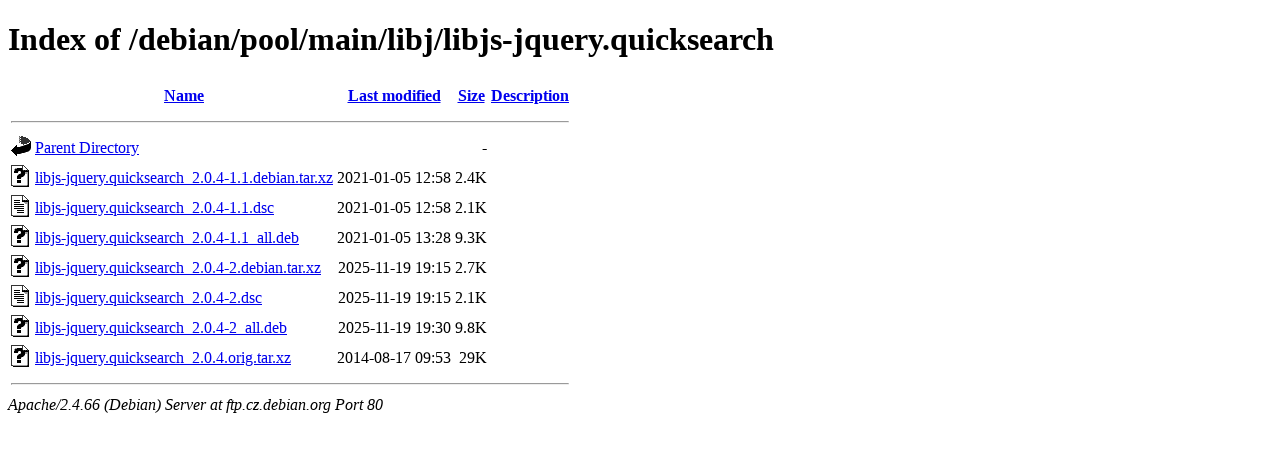

--- FILE ---
content_type: text/html;charset=UTF-8
request_url: http://ftp.cz.debian.org/debian/pool/main/libj/libjs-jquery.quicksearch/?C=N;O=A
body_size: 661
content:
<!DOCTYPE HTML PUBLIC "-//W3C//DTD HTML 4.01//EN" "http://www.w3.org/TR/html4/strict.dtd">
<html>
 <head>
  <title>Index of /debian/pool/main/libj/libjs-jquery.quicksearch</title>
 </head>
 <body>
<h1>Index of /debian/pool/main/libj/libjs-jquery.quicksearch</h1>
  <table>
   <tr><th valign="top"><img src="/icons/blank.gif" alt="[ICO]"></th><th><a href="?C=N;O=D">Name</a></th><th><a href="?C=M;O=A">Last modified</a></th><th><a href="?C=S;O=A">Size</a></th><th><a href="?C=D;O=A">Description</a></th></tr>
   <tr><th colspan="5"><hr></th></tr>
<tr><td valign="top"><img src="/icons/back.gif" alt="[PARENTDIR]"></td><td><a href="/debian/pool/main/libj/">Parent Directory</a></td><td>&nbsp;</td><td align="right">  - </td><td>&nbsp;</td></tr>
<tr><td valign="top"><img src="/icons/unknown.gif" alt="[   ]"></td><td><a href="libjs-jquery.quicksearch_2.0.4-1.1.debian.tar.xz">libjs-jquery.quicksearch_2.0.4-1.1.debian.tar.xz</a></td><td align="right">2021-01-05 12:58  </td><td align="right">2.4K</td><td>&nbsp;</td></tr>
<tr><td valign="top"><img src="/icons/text.gif" alt="[TXT]"></td><td><a href="libjs-jquery.quicksearch_2.0.4-1.1.dsc">libjs-jquery.quicksearch_2.0.4-1.1.dsc</a></td><td align="right">2021-01-05 12:58  </td><td align="right">2.1K</td><td>&nbsp;</td></tr>
<tr><td valign="top"><img src="/icons/unknown.gif" alt="[   ]"></td><td><a href="libjs-jquery.quicksearch_2.0.4-1.1_all.deb">libjs-jquery.quicksearch_2.0.4-1.1_all.deb</a></td><td align="right">2021-01-05 13:28  </td><td align="right">9.3K</td><td>&nbsp;</td></tr>
<tr><td valign="top"><img src="/icons/unknown.gif" alt="[   ]"></td><td><a href="libjs-jquery.quicksearch_2.0.4-2.debian.tar.xz">libjs-jquery.quicksearch_2.0.4-2.debian.tar.xz</a></td><td align="right">2025-11-19 19:15  </td><td align="right">2.7K</td><td>&nbsp;</td></tr>
<tr><td valign="top"><img src="/icons/text.gif" alt="[TXT]"></td><td><a href="libjs-jquery.quicksearch_2.0.4-2.dsc">libjs-jquery.quicksearch_2.0.4-2.dsc</a></td><td align="right">2025-11-19 19:15  </td><td align="right">2.1K</td><td>&nbsp;</td></tr>
<tr><td valign="top"><img src="/icons/unknown.gif" alt="[   ]"></td><td><a href="libjs-jquery.quicksearch_2.0.4-2_all.deb">libjs-jquery.quicksearch_2.0.4-2_all.deb</a></td><td align="right">2025-11-19 19:30  </td><td align="right">9.8K</td><td>&nbsp;</td></tr>
<tr><td valign="top"><img src="/icons/unknown.gif" alt="[   ]"></td><td><a href="libjs-jquery.quicksearch_2.0.4.orig.tar.xz">libjs-jquery.quicksearch_2.0.4.orig.tar.xz</a></td><td align="right">2014-08-17 09:53  </td><td align="right"> 29K</td><td>&nbsp;</td></tr>
   <tr><th colspan="5"><hr></th></tr>
</table>
<address>Apache/2.4.66 (Debian) Server at ftp.cz.debian.org Port 80</address>
</body></html>
